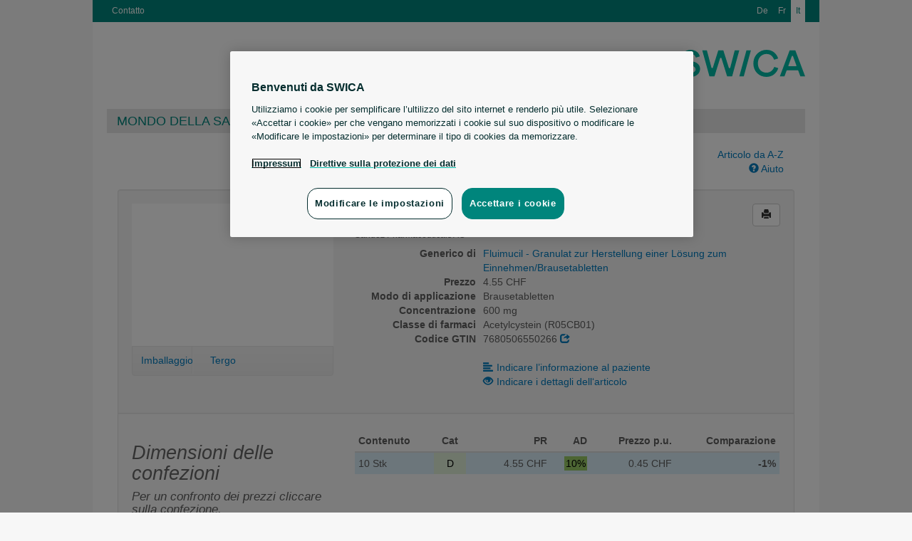

--- FILE ---
content_type: text/html; charset=UTF-8
request_url: https://medicamenti.swica.ch/article/show/1181866/4935934/ecomucyl-sandoz-brausetabl-600-mg
body_size: 65092
content:
<!doctype html>
<!--[if lt IE 7]> <html class="no-js lt-ie9 lt-ie8 lt-ie7" lang="it"> <![endif]-->
<!--[if IE 7]>    <html class="no-js lt-ie9 lt-ie8" lang="it"> <![endif]-->
<!--[if IE 8]>    <html class="no-js lt-ie9" lang="it"> <![endif]-->
<!--[if gt IE 8]><!--> <html class="no-js" lang="it"> <!--<![endif]-->
<head>
	<title>Mymedi - Ecomucyl® Sandoz Brausetabletten</title>

  	<meta charset="utf-8">
  	<meta http-equiv="X-UA-Compatible" content="IE=edge">
  	<meta name="description" content="">
  	<meta name="viewport" content="width=device-width">
    <meta name="robots" content="noindex, follow"/>

    <link rel="stylesheet" type="text/css" href="/css/bootstrap.css" media="all">
  	<link rel="stylesheet" type="text/css" href="/css/custom.css" media="all">
  	<link rel="stylesheet" type="text/css" href="/css/printer.css" media="print">

  	<script src="/js/modernizr.min.js"></script>
  	<script src="/js/jquery.js"></script>
  	<script src="/js/jquery.print.js"></script>
  	<script src="/js/jquery.base64.min.js"></script>
  	<script src="/js/bootstrap.min.js"></script>
  	<script src="/js/jquery.scrollTo-min.js"></script>
  	<script src="http://html5form.googlecode.com/svn/trunk/jquery.html5form-1.5-min.js"></script>

    <!-- Google Tag Manager -->
    <script>
        (function (w, d, s, l, i) {
            w[l] = w[l] || [];
            w[l].push({'gtm.start': new Date().getTime(), event: 'gtm.js'});

            var f = d.getElementsByTagName(s)[0],
                j = d.createElement(s), dl = l != 'dataLayer' ? '&l=' + l : '';

            j.async = true;
            j.src = 'https://www.googletagmanager.com/gtm.js?id=' + i + dl;
            f.parentNode.insertBefore(j, f);
        })(window, document, 'script', 'dataLayer', 'GTM-KNFW5C54');
    </script>
    <!-- End Google Tag Manager -->
	
	  	
  	<script>
  	var BASEURL = '';
  	var PLEASEWAIT = 'Voglia aspettare';
  	var SHOWALL = 'Indicare tutti';

  	function loadComp(pid) {
  		var modal = $('#modal-pi'),
  			body = modal.find('#body-pi'),
  			nav = modal.find('.subnav');
  		
  		modal.modal();
  		nav.hide();

  		// store the "please wait" message
  		body.data('prev', body.data('prev') ? 
  				body.data('prev') : 
  				body.html());

  		body.html(body.data('prev'));
  		$.get(BASEURL + '/search/comp/pid/' + pid, function(html) {
  			body.html(html);
  			if (html.search('error') <= 0) {
  				nav.show();
  			}
  		});
  	}

  	function loadDetails(pid, phar) {
  		var modal = $('#modal-details'),
  			body = modal.find('.modal-body');
  		
  		modal.modal();

  		// store the "please wait" message
  		body.data('prev', body.data('prev') ? 
  				body.data('prev') : 
  				body.html());

  		body.html(body.data('prev'));
  		$.get(BASEURL + '/article/details/' + pid + '/' + phar, function(html) {
  			body.html(html);
  		});
  	}

  	function loadLimits(pid, phar) {
  		var modal = $('#modal-limits'),
  			body = modal.find('.modal-body');
  		
  		modal.modal();

  		// store the "please wait" message
  		body.data('prev', body.data('prev') ? 
  				body.data('prev') : 
  				body.html());

  		body.html(body.data('prev'));
  		$.get(BASEURL + '/article/limits/phar/' + phar, function(html) {
  			body.html(html);
  		});
  	}

  	function printDetails() {
  		$('#modal-details .modal-body').print();
  	}
  	function printComp() {
  		$('#modal-pi .modal-body').print();
  	}
  	function printLimits() {
  		$('#modal-limits .modal-body').print();
  	}
  	</script>
</head>
<body>
	<!--[if lt IE 7]><p class=chromeframe>Your browser is <em>ancient!</em> <a href="http://browsehappy.com/">Upgrade to a different browser</a> or <a href="http://www.google.com/chromeframe/?redirect=true">install Google Chrome Frame</a> to experience this site.</p><![endif]-->
  	<div class="main-header header_i">
        <a class="brand" href="https://www.swica.ch"></a>

        <div class="headernav">
            <div class="servicenav">
                <ul>
                    						    <li><a href="https://www.swica.ch/it/su-swica/contatto">Contatto</a></li>
							                </ul>
            </div>
            <div class="languagenav">
                <ul>
					<li>							<a href="http://medikamente.swica.ch/index/language/l/de/url/aHR0cDovL21lZGlrYW1lbnRlLnN3aWNhLmNoL2FydGljbGUvc2hvdy8xMTgxODY2LzQ5MzU5MzQvZWNvbXVjeWwtc2FuZG96LWJyYXVzZXRhYmwtNjAwLW1n">De</a>
						</li>
					<li>							<a href="http://medicaments.swica.ch/index/language/l/fr/url/aHR0cDovL21lZGljYW1lbnRzLnN3aWNhLmNoL2FydGljbGUvc2hvdy8xMTgxODY2LzQ5MzU5MzQvZWNvbXVjeWwtc2FuZG96LWJyYXVzZXRhYmwtNjAwLW1n">Fr</a>
						</li>
					<li>							<span>It</span>
						</li>
                </ul>
            </div>
        </div>

        
        <div class="topnav">
            <ul>
                						<li class="first level3"><a class="first level3" href="https://www.swica.ch/it/privati/salute/mondo-della-salute">Mondo della salute SWICA</a></li>
						<li class="level3"><a class="level3" href="https://www.swica.ch/it/privati/perche-swica/swica-vantaggi/vantaggi">Vantaggi SWICA</a></li>
						<li class="last level3"><a class="last level3" href="https://www.swica.ch/it/aziende/perche-swica/vantaggi">Per imprese</a></li>
						            </ul>
        </div>
  	</div>

	<div style="clear:both"></div>

  	<div role="main" class="container">
  		<div class="search-form row">
	<div class="col-md-8 col-md-offset-2">
		<input class="input-search form-control" type="search" id="search" name="search"
			   placeholder="Immettere i propri dati di ricerca nello spazio seguente per continuare" autocomplete="off" value="">
		<div id="search-results" class="search-results span8" style="display:none"></div>
	</div>
	
	<div class="col-md-2 hidden-xs hidden-sm">
				<a href="/list" class="pull-right">
			Articolo da A-Z</a><br>
				<a href="" class="pull-right" onclick="$('#modal-help').modal(); return false">
			<i class="glyphicon glyphicon-question-sign"></i> Aiuto</a>
	</div>

	<div class="col-md-2 visible-xs visible-sm text-right">
					<a href="/list">
				Articolo da A-Z</a> &bull;
				<a href="" onclick="$('#modal-help').modal(); return false">
			<i class="glyphicon glyphicon-question-sign"></i> Aiuto</a>
	</div>
</div>
<div id="search-articles" class="search-articles"></div>
<script src="/js/search.js"></script>
  		
<!-- distributors -->
<div class="modal fade" id="modal-distributors" role="dialog">
	<div class="modal-dialog">
		<div class="modal-content">
			<div class="modal-header">
				<button type="button" class="close" data-dismiss="modal">&times;</button>
				<h3>Artikel online bestellen</h3>
			</div>
			<div class="modal-body">
				<table class="table table-condensed">
					<thead>
						<tr>
							<th>Versandhandel</th>
							<th>Prezzo</th>
							<th>&nbsp;</th>
						</tr>
					</thead>
					<tbody>
											</tbody>
				</table>
			</div>
			<div class="modal-footer">
				<!-- <button type="button" class="btn" onclick="printDetails()"><i class="glyphicon glyphicon-print"></i> Drucken</button> -->
				<button type="button" class="btn" data-dismiss="modal">Chiudere</button>
			</div>
		</div>
	</div>
</div>
<!-- distributors end -->	

<div class="well well-article-details" style="margin-bottom:0">
	<div class="row">
		<div class="col-md-4">
			<div class="carousel slide" id="myCarousel">
				<div class="carousel-inner">
                                                                <div class="item active">
                            <img src="https://documedis.hcisolutions.ch/2020-01/api/products/image/PICFRONT3D/productnumber/1181866/350" alt=""
                                height="200" width="340">
                        </div>
                                                                <div class="item">
                            <img src="https://documedis.hcisolutions.ch/2020-01/api/products/image/PICBACK3D/productnumber/1181866/350" alt=""
                                height="200" width="340">
                        </div>
                                                                                				</div>
			</div>
						<div class="subnav subnav-carousel" onmouseover="$('#myCarousel').carousel('pause');" 
								onmouseout="$('#myCarousel').carousel('cycle')">
			  	<ul class="nav nav-pills">
			  					  		<li style="width:30%"><a href="#myCarousel" onclick="$($(this).attr('href')).carousel(0);return false">Imballaggio</a></li>
			  					  					  		<li style="width:30%"><a href="#myCarousel" onclick="$($(this).attr('href')).carousel(1);return false">Tergo</a></li>
			  					  					  					  	</ul>
			</div>
					</div>
		
		<div class="col-md-8 article-show-details">
			<button class="btn pull-right btn-print btn-default" onclick="window.print(); return false"
					rel="tooltip" title="Stampare la pagina"><i class="glyphicon glyphicon-print"></i></button>

			<h2>
				Ecomucyl<sup>®</sup> Sandoz Brausetabletten
								
							</h2>
			<h6>Sandoz Pharmaceuticals AG</h6>
			<dl class="dl-horizontal">
								<dt>Generico di</dt>
				<dd><a href="/article/show/25033/1307077/fluimucil-brausetabl-600-mg-erw-citron">
					Fluimucil - Granulat zur Herstellung einer Lösung zum Einnehmen/Brausetabletten</a></dd>
							
				<dt>Prezzo</dt>
				<dd>4.55 CHF</dd>
				<dt>Modo di applicazione</dt>
				<dd>Brausetabletten</dd>
				<dt>Concentrazione                </dt>
                <dd>
                    600 mg                </dd>
				<dt>Classe di farmaci</dt>
				<dd>Acetylcystein (R05CB01)</dd>
				<dt>Codice GTIN</dt>
				<dd>7680506550266 
                    <a href="http://www.compendium.ch/prod/pnr/1181866/fr" target="_blank" rel="nofollow"><i class="glyphicon glyphicon-share"></i></a></dd>
								<dt>&nbsp;</dt>
				<dd class="hidden-xs">&nbsp;</dd>
				<dt class="hidden-xs">&nbsp;</dt>
				<dd><a href="" class="link" onclick="loadComp(1181866);return false">
					<i class="glyphicon glyphicon-align-left" style="margin-right:5px"></i>Indicare l’informazione al paziente</a></dd>
				<dt class="hidden-xs">&nbsp;</dt>
				<dd><a href="" class="link" onclick="loadDetails(1181866, 4935934);return false">
					<i class="glyphicon glyphicon-eye-open" style="margin-right:5px"></i>Indicare i dettagli dell‘articolo</a></dd>
							</dl>
		</div>
	</div>
</div>

<div class="well well-articles">
	<div class="row">
		<div class="col-md-4">
			<h2 style="color:#666666;font-weight:normal;font-style:italic">Dimensioni delle confezioni</h2>
			<h4 style="font-weight:normal;font-style:italic">Per un confronto dei prezzi cliccare sulla confezione.</h4>
		</div>
		<div class="col-md-8">
			<div class="input-dose">
				<div class="input-append input-prepend" style="float:right">
					<button class="btn btn-descend">-</button><input type="text" name="count" style="width:30px" value="1"><button class="btn btn-ascend">+</button>
				</div>
				<div style="float:right;margin-right:10px;height:40px;line-height:30px">Einheiten pro Tag:</div>
			</div>
			<table class="table table-condensed table-articles table-articles-active table-hover">
				<thead>
					<tr>
						<th width="67px">Contenuto</th>
						<th width="34px" class="center hidden-xs"><span rel="tooltip" title="Categoria del'ES">Cat</span></th>
						<th width="89px" class="right hidden-xs"><span rel="tooltip" title="Prezzo di referenza">PR</span></th>
						<th width="33px" class="right hidden-xs"><span rel="tooltip" title="Aliquota differenziata">AD</span></th>
						<th width="89px" class="right hidden-xs"><span rel="tooltip" title="Prezzo per unità">Prezzo p.u.</span></th>
<!--						<th width="89px" class="right"><span rel="tooltip" title="--><!--">--><!--</span></th>-->
						<th width="67px" class="right"><span rel="tooltip" title="Confronto dei prezzi">Comparazione</span></th>
					</tr>
				</thead>
				<tbody>
									<tr data-pid="1181866" id="phar4935934"
						onclick="document.location.href = '/article/show/1181866/4935934/ecomucyl-sandoz-brausetabl-600-mg';"
						class="clickable">
						<td>
							10 Stk
							<h6 class="visible-xs">
								<span rel="tooltip" title="Prezzo di referenza">PR:</span>
								<strong>4.55 CHF</strong>
								&bull;
								<span rel="tooltip" title="Prezzo per unità">Prezzo p.u.:</span>
								<strong>0.45 CHF</strong>
							</h6>

							<h6 class="visible-xs">
								<span class="label label-default visible-xs-inline" style="background:#DFF0D8;color:#000000" rel="tooltip" data-container="body" title="
					Vendita esente da consulenza professionale">
									D								</span>

								<span class="label label-default visible-xs-inline" style="background:#9C6;color:#000000" rel="tooltip" title="10% Aliquota">10%</span>
								<span class="label label-default visible-xs-inline" rel="tooltip" data-container="body" title="Contenuto">
									10 Stk								</span>
							</h6>
						</td>

						<td class="center td-tooltip hidden-xs" style="background:#DFF0D8;color:#000000" rel="tooltip" data-container="body" title="
					Vendita esente da consulenza professionale">
							D						</td>

						<td class="right hidden-xs">4.55 CHF</td>
						<td class="right hidden-xs"><span style="background:#9C6;padding:2px;color:#000000" rel="tooltip" title="10% Aliquota">10%</span></td>
						<td class="right hidden-xs"><span class="price">0.45 CHF</span></td>
						<!--					<td class="right price-day">--><!--</td>-->
						<td class="right percent">&nbsp;</td>
					</tr>
							</table>
					</div>
	</div>
</div>

<div class="well well-articles-other" style="padding-top:0">
	<h2 style="color:#666666;font-weight:normal;font-style:italic">Articoli alternativi</h2>
	<table class="table table-condensed table-hover table-articles">
		<thead>
			<tr>
				<th width="20px" class="hidden-xs">&nbsp;</th>
				<th width="330px">&nbsp;</th>
				<th width="67px" class="hidden-xs">Contenuto</th>
				<th width="34px" class="center hidden-xs"><span rel="tooltip" title="Categoria del'ES">Cat</span></th>
				<th width="89px" class="right hidden-xs"><span rel="tooltip" title="Prezzo di referenza">PR</span></th>
				<th width="33px" class="right hidden-xs"><span rel="tooltip" title="Aliquota differenziata">AD</span></th>
				<th width="89px" class="right hidden-xs"><span rel="tooltip" title="Prezzo per unità">Prezzo p.u.</span></th>
<!--				<th width="89px" class="right">--><!--</th>-->
				<th width="67px" class="right"><span rel="tooltip" title="Confronto dei prezzi">Comparazione</span></th>
			</tr>
		</thead>
		<tbody>
											<tr data-pid="1181868" id="phar4935986">
					<td class="hidden-xs">
						&nbsp;					</td>
					<td>
											
						<strong>
							<a href="/article/show/1181868/4935986/ecomucyl-sandoz-gran-600-mg">
							Ecomucyl<sup>®</sup> Sandoz, Granulat zur Herstellung einer Lösung zum Einnehmen (600 mg)</a>
						</strong>

						<h6 class="visible-xs">
							Sandoz Pharmaceuticals AG &bull; Granulat löslich							<br>
							<span rel="tooltip" title="Prezzo di referenza">PR:</span>
							<strong>32.40 CHF</strong>
							&bull;
							<span rel="tooltip" title="Prezzo per unità">Prezzo p.u.:</span>
							<strong>0.32 CHF</strong>
						</h6>

						<h6>
							&nbsp;
							<span class="label label-default visible-xs-inline" style="background:#FCF8E3;color:#000000" rel="tooltip" data-container="body" title="
					Vendita su ricetta medica (Ricetta permanente o duratura sostanzialmente possibile)">
								B							</span>

							<span class="label label-default visible-xs-inline" style="background:#9C6;color:#000000" rel="tooltip" title="10% Aliquota">10%</span>
							<span class="label label-default visible-xs-inline" rel="tooltip" data-container="body" title="Contenuto">
								100 Stk							</span>
							<span class="hidden-xs">
								Sandoz Pharmaceuticals AG								<small>&bull; Granulat löslich</small>
							</span>
						</h6>
					</td>
					
										<td class="hidden-xs">100 Stk</td>
					
					<td class="center td-tooltip hidden-xs" style="background:#FCF8E3;color:#000000" rel="tooltip" data-container="body" title="
					Vendita su ricetta medica (Ricetta permanente o duratura sostanzialmente possibile)">
						B					</td>
					
					<td class="right hidden-xs">32.40 CHF</td>
					<td class="right hidden-xs">
						<span style="background:#9C6;padding:2px;color:#000000" rel="tooltip" title="10% Aliquota">10%</span>					</td>
					<td class="right price hidden-xs">0.32 CHF</td>
<!--					<td class="right price-day">--><!--</td>-->
					<td class="right percent"></td>
				</tr>
											<tr data-pid="16034" id="phar3155915">
					<td class="hidden-xs">
						&nbsp;					</td>
					<td>
											
						<strong>
							<a href="/article/show/16034/3155915/solmucol-gran-600-mg-o-zucker">
							Solmucol<sup>®</sup> 400, 600 Granulat (600 mg)</a>
						</strong>

						<h6 class="visible-xs">
							IBSA Institut Biochimique SA &bull; Granulat löslich							<br>
							<span rel="tooltip" title="Prezzo di referenza">PR:</span>
							<strong>33.65 CHF</strong>
							&bull;
							<span rel="tooltip" title="Prezzo per unità">Prezzo p.u.:</span>
							<strong>0.37 CHF</strong>
						</h6>

						<h6>
							&nbsp;
							<span class="label label-default visible-xs-inline" style="background:#FCF8E3;color:#000000" rel="tooltip" data-container="body" title="
					Vendita su ricetta medica (Ricetta permanente o duratura sostanzialmente possibile)">
								B							</span>

							<span class="label label-default visible-xs-inline" style="background:#9C6;color:#000000" rel="tooltip" title="10% Aliquota">10%</span>
							<span class="label label-default visible-xs-inline" rel="tooltip" data-container="body" title="Contenuto">
								90 Stk							</span>
							<span class="hidden-xs">
								IBSA Institut Biochimique SA								<small>&bull; Granulat löslich</small>
							</span>
						</h6>
					</td>
					
										<td class="hidden-xs">90 Stk</td>
					
					<td class="center td-tooltip hidden-xs" style="background:#FCF8E3;color:#000000" rel="tooltip" data-container="body" title="
					Vendita su ricetta medica (Ricetta permanente o duratura sostanzialmente possibile)">
						B					</td>
					
					<td class="right hidden-xs">33.65 CHF</td>
					<td class="right hidden-xs">
						<span style="background:#9C6;padding:2px;color:#000000" rel="tooltip" title="10% Aliquota">10%</span>					</td>
					<td class="right price hidden-xs">0.37 CHF</td>
<!--					<td class="right price-day">--><!--</td>-->
					<td class="right percent"></td>
				</tr>
											<tr data-pid="25033" id="phar3263680">
					<td class="hidden-xs">
						<span class="label label-success" rel="tooltip" title="Original">O</span>					</td>
					<td>
											
						<strong>
							<a href="/article/show/25033/3263680/fluimucil-brausetabl-600-mg-erw-citron">
							Fluimucil - Granulat zur Herstellung einer Lösung zum Einnehmen/Brausetabletten (600 mg)</a>
						</strong>

						<h6 class="visible-xs">
							Zambon Switzerland Ltd &bull; Brausetabletten							<br>
							<span rel="tooltip" title="Prezzo di referenza">PR:</span>
							<strong>39.75 CHF</strong>
							&bull;
							<span rel="tooltip" title="Prezzo per unità">Prezzo p.u.:</span>
							<strong>0.40 CHF</strong>
						</h6>

						<h6>
							<span class="label label-success visible-xs-inline" rel="tooltip" title="Original">O</span>
							<span class="label label-default visible-xs-inline" style="background:#FCF8E3;color:#000000" rel="tooltip" data-container="body" title="
					Vendita su ricetta medica (Ricetta permanente o duratura sostanzialmente possibile)">
								B							</span>

							<span class="label label-default visible-xs-inline" style="background:#9C6;color:#000000" rel="tooltip" title="10% Aliquota">10%</span>
							<span class="label label-default visible-xs-inline" rel="tooltip" data-container="body" title="Contenuto">
								100 Stk							</span>
							<span class="hidden-xs">
								Zambon Switzerland Ltd								<small>&bull; Brausetabletten</small>
							</span>
						</h6>
					</td>
					
										<td class="hidden-xs">100 Stk</td>
					
					<td class="center td-tooltip hidden-xs" style="background:#FCF8E3;color:#000000" rel="tooltip" data-container="body" title="
					Vendita su ricetta medica (Ricetta permanente o duratura sostanzialmente possibile)">
						B					</td>
					
					<td class="right hidden-xs">39.75 CHF</td>
					<td class="right hidden-xs">
						<span style="background:#9C6;padding:2px;color:#000000" rel="tooltip" title="10% Aliquota">10%</span>					</td>
					<td class="right price hidden-xs">0.40 CHF</td>
<!--					<td class="right price-day">--><!--</td>-->
					<td class="right percent"></td>
				</tr>
											<tr data-pid="35451" id="phar1575062">
					<td class="hidden-xs">
						<span class="label label-default" rel="tooltip" title="Generikum">G</span>					</td>
					<td>
											
						<strong>
							<a href="/article/show/35451/1575062/muco-mepha-brausetabl-600-mg">
							Muco-Mepha Brausetabletten<sup></sup> (600 mg)</a>
						</strong>

						<h6 class="visible-xs">
							Mepha Pharma AG &bull; Brausetabletten							<br>
							<span rel="tooltip" title="Prezzo di referenza">PR:</span>
							<strong>4.55 CHF</strong>
							&bull;
							<span rel="tooltip" title="Prezzo per unità">Prezzo p.u.:</span>
							<strong>0.45 CHF</strong>
						</h6>

						<h6>
							<span class="label label-default visible-xs-inline" rel="tooltip" title="Generikum">G</span>
							<span class="label label-default visible-xs-inline" style="background:#DFF0D8;color:#000000" rel="tooltip" data-container="body" title="
					Vendita esente da consulenza professionale">
								D							</span>

							<span class="label label-default visible-xs-inline" style="background:#9C6;color:#000000" rel="tooltip" title="10% Aliquota">10%</span>
							<span class="label label-default visible-xs-inline" rel="tooltip" data-container="body" title="Contenuto">
								10 Stk							</span>
							<span class="hidden-xs">
								Mepha Pharma AG								<small>&bull; Brausetabletten</small>
							</span>
						</h6>
					</td>
					
										<td class="hidden-xs">10 Stk</td>
					
					<td class="center td-tooltip hidden-xs" style="background:#DFF0D8;color:#000000" rel="tooltip" data-container="body" title="
					Vendita esente da consulenza professionale">
						D					</td>
					
					<td class="right hidden-xs">4.55 CHF</td>
					<td class="right hidden-xs">
						<span style="background:#9C6;padding:2px;color:#000000" rel="tooltip" title="10% Aliquota">10%</span>					</td>
					<td class="right price hidden-xs">0.45 CHF</td>
<!--					<td class="right price-day">--><!--</td>-->
					<td class="right percent"></td>
				</tr>
											<tr data-pid="1435648" id="phar7778108">
					<td class="hidden-xs">
						<span class="label label-default" rel="tooltip" title="Generikum">G</span>					</td>
					<td>
											
						<strong>
							<a href="/article/show/1435648/7778108/acetylcystein-zentiva-brausetabl-600-mg">
							Acetylcystein Zentiva<sup>® </sup>200 mg/600 mg (600 mg)</a>
						</strong>

						<h6 class="visible-xs">
							Helvepharm AG &bull; Brausetabletten							<br>
							<span rel="tooltip" title="Prezzo di referenza">PR:</span>
							<strong>4.55 CHF</strong>
							&bull;
							<span rel="tooltip" title="Prezzo per unità">Prezzo p.u.:</span>
							<strong>0.45 CHF</strong>
						</h6>

						<h6>
							<span class="label label-default visible-xs-inline" rel="tooltip" title="Generikum">G</span>
							<span class="label label-default visible-xs-inline" style="background:#DFF0D8;color:#000000" rel="tooltip" data-container="body" title="
					Vendita esente da consulenza professionale">
								D							</span>

							<span class="label label-default visible-xs-inline" style="background:#9C6;color:#000000" rel="tooltip" title="10% Aliquota">10%</span>
							<span class="label label-default visible-xs-inline" rel="tooltip" data-container="body" title="Contenuto">
								10 Stk							</span>
							<span class="hidden-xs">
								Helvepharm AG								<small>&bull; Brausetabletten</small>
							</span>
						</h6>
					</td>
					
										<td class="hidden-xs">10 Stk</td>
					
					<td class="center td-tooltip hidden-xs" style="background:#DFF0D8;color:#000000" rel="tooltip" data-container="body" title="
					Vendita esente da consulenza professionale">
						D					</td>
					
					<td class="right hidden-xs">4.55 CHF</td>
					<td class="right hidden-xs">
						<span style="background:#9C6;padding:2px;color:#000000" rel="tooltip" title="10% Aliquota">10%</span>					</td>
					<td class="right price hidden-xs">0.45 CHF</td>
<!--					<td class="right price-day">--><!--</td>-->
					<td class="right percent"></td>
				</tr>
											<tr data-pid="1265378" id="phar3085020">
					<td class="hidden-xs">
						<span class="label label-default" rel="tooltip" title="Generikum">G</span>					</td>
					<td>
											
						<strong>
							<a href="/article/show/1265378/3085020/solmucol-gran-600-mg-o-zucker-d">
							Solmucol<sup>®</sup> 100, 200, 600 Granulat (600 mg)</a>
						</strong>

						<h6 class="visible-xs">
							IBSA Institut Biochimique SA &bull; Granulat löslich							<br>
							<span rel="tooltip" title="Prezzo di referenza">PR:</span>
							<strong>4.55 CHF</strong>
							&bull;
							<span rel="tooltip" title="Prezzo per unità">Prezzo p.u.:</span>
							<strong>0.45 CHF</strong>
						</h6>

						<h6>
							<span class="label label-default visible-xs-inline" rel="tooltip" title="Generikum">G</span>
							<span class="label label-default visible-xs-inline" style="background:#DFF0D8;color:#000000" rel="tooltip" data-container="body" title="
					Vendita esente da consulenza professionale">
								D							</span>

							<span class="label label-default visible-xs-inline" style="background:#9C6;color:#000000" rel="tooltip" title="10% Aliquota">10%</span>
							<span class="label label-default visible-xs-inline" rel="tooltip" data-container="body" title="Contenuto">
								10 Stk							</span>
							<span class="hidden-xs">
								IBSA Institut Biochimique SA								<small>&bull; Granulat löslich</small>
							</span>
						</h6>
					</td>
					
										<td class="hidden-xs">10 Stk</td>
					
					<td class="center td-tooltip hidden-xs" style="background:#DFF0D8;color:#000000" rel="tooltip" data-container="body" title="
					Vendita esente da consulenza professionale">
						D					</td>
					
					<td class="right hidden-xs">4.55 CHF</td>
					<td class="right hidden-xs">
						<span style="background:#9C6;padding:2px;color:#000000" rel="tooltip" title="10% Aliquota">10%</span>					</td>
					<td class="right price hidden-xs">0.45 CHF</td>
<!--					<td class="right price-day">--><!--</td>-->
					<td class="right percent"></td>
				</tr>
											<tr data-pid="1181868" id="phar4935963">
					<td class="hidden-xs">
						<span class="label label-default" rel="tooltip" title="Generikum">G</span>					</td>
					<td>
											
						<strong>
							<a href="/article/show/1181868/4935963/ecomucyl-sandoz-gran-600-mg">
							Ecomucyl<sup>®</sup> Sandoz, Granulat zur Herstellung einer Lösung zum Einnehmen (600 mg)</a>
						</strong>

						<h6 class="visible-xs">
							Sandoz Pharmaceuticals AG &bull; Granulat löslich							<br>
							<span rel="tooltip" title="Prezzo di referenza">PR:</span>
							<strong>4.55 CHF</strong>
							&bull;
							<span rel="tooltip" title="Prezzo per unità">Prezzo p.u.:</span>
							<strong>0.45 CHF</strong>
						</h6>

						<h6>
							<span class="label label-default visible-xs-inline" rel="tooltip" title="Generikum">G</span>
							<span class="label label-default visible-xs-inline" style="background:#DFF0D8;color:#000000" rel="tooltip" data-container="body" title="
					Vendita esente da consulenza professionale">
								D							</span>

							<span class="label label-default visible-xs-inline" style="background:#9C6;color:#000000" rel="tooltip" title="10% Aliquota">10%</span>
							<span class="label label-default visible-xs-inline" rel="tooltip" data-container="body" title="Contenuto">
								10 Stk							</span>
							<span class="hidden-xs">
								Sandoz Pharmaceuticals AG								<small>&bull; Granulat löslich</small>
							</span>
						</h6>
					</td>
					
										<td class="hidden-xs">10 Stk</td>
					
					<td class="center td-tooltip hidden-xs" style="background:#DFF0D8;color:#000000" rel="tooltip" data-container="body" title="
					Vendita esente da consulenza professionale">
						D					</td>
					
					<td class="right hidden-xs">4.55 CHF</td>
					<td class="right hidden-xs">
						<span style="background:#9C6;padding:2px;color:#000000" rel="tooltip" title="10% Aliquota">10%</span>					</td>
					<td class="right price hidden-xs">0.45 CHF</td>
<!--					<td class="right price-day">--><!--</td>-->
					<td class="right percent"></td>
				</tr>
											<tr data-pid="1238289" id="phar5636300">
					<td class="hidden-xs">
						<span class="label label-default" rel="tooltip" title="Generikum">G</span>					</td>
					<td>
											
						<strong>
							<a href="/article/show/1238289/5636300/muco-mepha-gran-600-mg">
							Muco-Mepha Granulat zur Herstellung einer Lösung zum Einnehmen (600 mg)</a>
						</strong>

						<h6 class="visible-xs">
							Mepha Pharma AG &bull; Granulat löslich							<br>
							<span rel="tooltip" title="Prezzo di referenza">PR:</span>
							<strong>4.55 CHF</strong>
							&bull;
							<span rel="tooltip" title="Prezzo per unità">Prezzo p.u.:</span>
							<strong>0.45 CHF</strong>
						</h6>

						<h6>
							<span class="label label-default visible-xs-inline" rel="tooltip" title="Generikum">G</span>
							<span class="label label-default visible-xs-inline" style="background:#DFF0D8;color:#000000" rel="tooltip" data-container="body" title="
					Vendita esente da consulenza professionale">
								D							</span>

							<span class="label label-default visible-xs-inline" style="background:#9C6;color:#000000" rel="tooltip" title="10% Aliquota">10%</span>
							<span class="label label-default visible-xs-inline" rel="tooltip" data-container="body" title="Contenuto">
								10 Stk							</span>
							<span class="hidden-xs">
								Mepha Pharma AG								<small>&bull; Granulat löslich</small>
							</span>
						</h6>
					</td>
					
										<td class="hidden-xs">10 Stk</td>
					
					<td class="center td-tooltip hidden-xs" style="background:#DFF0D8;color:#000000" rel="tooltip" data-container="body" title="
					Vendita esente da consulenza professionale">
						D					</td>
					
					<td class="right hidden-xs">4.55 CHF</td>
					<td class="right hidden-xs">
						<span style="background:#9C6;padding:2px;color:#000000" rel="tooltip" title="10% Aliquota">10%</span>					</td>
					<td class="right price hidden-xs">0.45 CHF</td>
<!--					<td class="right price-day">--><!--</td>-->
					<td class="right percent"></td>
				</tr>
											<tr data-pid="16033" id="phar1699717">
					<td class="hidden-xs">
						<span class="label label-default" rel="tooltip" title="Generikum">G</span>					</td>
					<td>
											
						<strong>
							<a href="/article/show/16033/1699717/solmucol-brausetabl-600-mg">
							Solmucol<sup>®</sup> 600 Brausetabletten (600 mg)</a>
						</strong>

						<h6 class="visible-xs">
							IBSA Institut Biochimique SA &bull; Brausetabletten							<br>
							<span rel="tooltip" title="Prezzo di referenza">PR:</span>
							<strong>4.55 CHF</strong>
							&bull;
							<span rel="tooltip" title="Prezzo per unità">Prezzo p.u.:</span>
							<strong>0.45 CHF</strong>
						</h6>

						<h6>
							<span class="label label-default visible-xs-inline" rel="tooltip" title="Generikum">G</span>
							<span class="label label-default visible-xs-inline" style="background:#DFF0D8;color:#000000" rel="tooltip" data-container="body" title="
					Vendita esente da consulenza professionale">
								D							</span>

							<span class="label label-default visible-xs-inline" style="background:#9C6;color:#000000" rel="tooltip" title="10% Aliquota">10%</span>
							<span class="label label-default visible-xs-inline" rel="tooltip" data-container="body" title="Contenuto">
								10 Stk							</span>
							<span class="hidden-xs">
								IBSA Institut Biochimique SA								<small>&bull; Brausetabletten</small>
							</span>
						</h6>
					</td>
					
										<td class="hidden-xs">10 Stk</td>
					
					<td class="center td-tooltip hidden-xs" style="background:#DFF0D8;color:#000000" rel="tooltip" data-container="body" title="
					Vendita esente da consulenza professionale">
						D					</td>
					
					<td class="right hidden-xs">4.55 CHF</td>
					<td class="right hidden-xs">
						<span style="background:#9C6;padding:2px;color:#000000" rel="tooltip" title="10% Aliquota">10%</span>					</td>
					<td class="right price hidden-xs">0.45 CHF</td>
<!--					<td class="right price-day">--><!--</td>-->
					<td class="right percent"></td>
				</tr>
											<tr data-pid="1257315" id="phar5882915">
					<td class="hidden-xs">
						<span class="label label-default" rel="tooltip" title="Generikum">G</span>					</td>
					<td>
											
						<strong>
							<a href="/article/show/1257315/5882915/mucofluid-brausetabl-600-mg">
							Mucofluid 600<sup>®</sup>, Brausetabletten (600 mg)</a>
						</strong>

						<h6 class="visible-xs">
							Spirig HealthCare AG &bull; Brausetabletten							<br>
							<span rel="tooltip" title="Prezzo di referenza">PR:</span>
							<strong>6.45 CHF</strong>
							&bull;
							<span rel="tooltip" title="Prezzo per unità">Prezzo p.u.:</span>
							<strong>0.46 CHF</strong>
						</h6>

						<h6>
							<span class="label label-default visible-xs-inline" rel="tooltip" title="Generikum">G</span>
							<span class="label label-default visible-xs-inline" style="background:#DFF0D8;color:#000000" rel="tooltip" data-container="body" title="
					Vendita esente da consulenza professionale">
								D							</span>

							<span class="label label-default visible-xs-inline" style="background:#9C6;color:#000000" rel="tooltip" title="10% Aliquota">10%</span>
							<span class="label label-default visible-xs-inline" rel="tooltip" data-container="body" title="Contenuto">
								14 Stk							</span>
							<span class="hidden-xs">
								Spirig HealthCare AG								<small>&bull; Brausetabletten</small>
							</span>
						</h6>
					</td>
					
										<td class="hidden-xs">14 Stk</td>
					
					<td class="center td-tooltip hidden-xs" style="background:#DFF0D8;color:#000000" rel="tooltip" data-container="body" title="
					Vendita esente da consulenza professionale">
						D					</td>
					
					<td class="right hidden-xs">6.45 CHF</td>
					<td class="right hidden-xs">
						<span style="background:#9C6;padding:2px;color:#000000" rel="tooltip" title="10% Aliquota">10%</span>					</td>
					<td class="right price hidden-xs">0.46 CHF</td>
<!--					<td class="right price-day">--><!--</td>-->
					<td class="right percent"></td>
				</tr>
											<tr data-pid="1257315" id="phar5882890">
					<td class="hidden-xs">
						<span class="label label-default" rel="tooltip" title="Generikum">G</span>					</td>
					<td>
											
						<strong>
							<a href="/article/show/1257315/5882890/mucofluid-brausetabl-600-mg">
							Mucofluid 600<sup>®</sup>, Brausetabletten (600 mg)</a>
						</strong>

						<h6 class="visible-xs">
							Spirig HealthCare AG &bull; Brausetabletten							<br>
							<span rel="tooltip" title="Prezzo di referenza">PR:</span>
							<strong>3.75 CHF</strong>
							&bull;
							<span rel="tooltip" title="Prezzo per unità">Prezzo p.u.:</span>
							<strong>0.54 CHF</strong>
						</h6>

						<h6>
							<span class="label label-default visible-xs-inline" rel="tooltip" title="Generikum">G</span>
							<span class="label label-default visible-xs-inline" style="background:#DFF0D8;color:#000000" rel="tooltip" data-container="body" title="
					Vendita esente da consulenza professionale">
								D							</span>

							<span class="label label-default visible-xs-inline" style="background:#9C6;color:#000000" rel="tooltip" title="10% Aliquota">10%</span>
							<span class="label label-default visible-xs-inline" rel="tooltip" data-container="body" title="Contenuto">
								7 Stk							</span>
							<span class="hidden-xs">
								Spirig HealthCare AG								<small>&bull; Brausetabletten</small>
							</span>
						</h6>
					</td>
					
										<td class="hidden-xs">7 Stk</td>
					
					<td class="center td-tooltip hidden-xs" style="background:#DFF0D8;color:#000000" rel="tooltip" data-container="body" title="
					Vendita esente da consulenza professionale">
						D					</td>
					
					<td class="right hidden-xs">3.75 CHF</td>
					<td class="right hidden-xs">
						<span style="background:#9C6;padding:2px;color:#000000" rel="tooltip" title="10% Aliquota">10%</span>					</td>
					<td class="right price hidden-xs">0.54 CHF</td>
<!--					<td class="right price-day">--><!--</td>-->
					<td class="right percent"></td>
				</tr>
											<tr data-pid="25033" id="phar1307077">
					<td class="hidden-xs">
						<span class="label label-success" rel="tooltip" title="Original">O</span>					</td>
					<td>
											
						<strong>
							<a href="/article/show/25033/1307077/fluimucil-brausetabl-600-mg-erw-citron">
							Fluimucil - Granulat zur Herstellung einer Lösung zum Einnehmen/Brausetabletten (600 mg)</a>
						</strong>

						<h6 class="visible-xs">
							Zambon Switzerland Ltd &bull; Brausetabletten							<br>
							<span rel="tooltip" title="Prezzo di referenza">PR:</span>
							<strong>5.40 CHF</strong>
							&bull;
							<span rel="tooltip" title="Prezzo per unità">Prezzo p.u.:</span>
							<strong>0.54 CHF</strong>
						</h6>

						<h6>
							<span class="label label-success visible-xs-inline" rel="tooltip" title="Original">O</span>
							<span class="label label-default visible-xs-inline" style="background:#DFF0D8;color:#000000" rel="tooltip" data-container="body" title="
					Vendita esente da consulenza professionale">
								D							</span>

							<span class="label label-default visible-xs-inline" style="background:#9C6;color:#000000" rel="tooltip" title="10% Aliquota">10%</span>
							<span class="label label-default visible-xs-inline" rel="tooltip" data-container="body" title="Contenuto">
								10 Stk							</span>
							<span class="hidden-xs">
								Zambon Switzerland Ltd								<small>&bull; Brausetabletten</small>
							</span>
						</h6>
					</td>
					
										<td class="hidden-xs">10 Stk</td>
					
					<td class="center td-tooltip hidden-xs" style="background:#DFF0D8;color:#000000" rel="tooltip" data-container="body" title="
					Vendita esente da consulenza professionale">
						D					</td>
					
					<td class="right hidden-xs">5.40 CHF</td>
					<td class="right hidden-xs">
						<span style="background:#9C6;padding:2px;color:#000000" rel="tooltip" title="10% Aliquota">10%</span>					</td>
					<td class="right price hidden-xs">0.54 CHF</td>
<!--					<td class="right price-day">--><!--</td>-->
					<td class="right percent"></td>
				</tr>
											<tr data-pid="25033" id="phar2275126">
					<td class="hidden-xs">
						<span class="label label-success" rel="tooltip" title="Original">O</span>					</td>
					<td>
											
						<strong>
							<a href="/article/show/25033/2275126/fluimucil-brausetabl-600-mg-erw-citron">
							Fluimucil - Granulat zur Herstellung einer Lösung zum Einnehmen/Brausetabletten (600 mg)</a>
						</strong>

						<h6 class="visible-xs">
							Zambon Switzerland Ltd &bull; Brausetabletten							<br>
							<span rel="tooltip" title="Prezzo di referenza">PR:</span>
							<strong>17.60 CHF</strong>
							&bull;
							<span rel="tooltip" title="Prezzo per unità">Prezzo p.u.:</span>
							<strong>0.59 CHF</strong>
						</h6>

						<h6>
							<span class="label label-success visible-xs-inline" rel="tooltip" title="Original">O</span>
							<span class="label label-default visible-xs-inline" style="background:#FCF8E3;color:#000000" rel="tooltip" data-container="body" title="
					Vendita su ricetta medica (Ricetta permanente o duratura sostanzialmente possibile)">
								B							</span>

							<span class="label label-default visible-xs-inline" style="background:#9C6;color:#000000" rel="tooltip" title="10% Aliquota">10%</span>
							<span class="label label-default visible-xs-inline" rel="tooltip" data-container="body" title="Contenuto">
								30 Stk							</span>
							<span class="hidden-xs">
								Zambon Switzerland Ltd								<small>&bull; Brausetabletten</small>
							</span>
						</h6>
					</td>
					
										<td class="hidden-xs">30 Stk</td>
					
					<td class="center td-tooltip hidden-xs" style="background:#FCF8E3;color:#000000" rel="tooltip" data-container="body" title="
					Vendita su ricetta medica (Ricetta permanente o duratura sostanzialmente possibile)">
						B					</td>
					
					<td class="right hidden-xs">17.60 CHF</td>
					<td class="right hidden-xs">
						<span style="background:#9C6;padding:2px;color:#000000" rel="tooltip" title="10% Aliquota">10%</span>					</td>
					<td class="right price hidden-xs">0.59 CHF</td>
<!--					<td class="right price-day">--><!--</td>-->
					<td class="right percent"></td>
				</tr>
											<tr data-pid="1347682" id="phar5628594">
					<td class="hidden-xs">
						&nbsp;					</td>
					<td>
											
						<strong>
							<a href="/article/show/1347682/5628594/fluimucil-tabl-600-mg-d">
							Fluimucil - Tabletten (600 mg)</a>
						</strong>

						<h6 class="visible-xs">
							Zambon Switzerland Ltd &bull; Tabletten							<br>
							<span rel="tooltip" title="Prezzo di referenza">PR:</span>
							<strong>8.55 CHF</strong>
							&bull;
							<span rel="tooltip" title="Prezzo per unità">Prezzo p.u.:</span>
							<strong>0.71 CHF</strong>
						</h6>

						<h6>
							&nbsp;
							<span class="label label-default visible-xs-inline" style="background:#DFF0D8;color:#000000" rel="tooltip" data-container="body" title="
					Vendita esente da consulenza professionale">
								D							</span>

							<span class="label label-default visible-xs-inline" style="background:#9C6;color:#000000" rel="tooltip" title="10% Aliquota">10%</span>
							<span class="label label-default visible-xs-inline" rel="tooltip" data-container="body" title="Contenuto">
								12 Stk							</span>
							<span class="hidden-xs">
								Zambon Switzerland Ltd								<small>&bull; Tabletten</small>
							</span>
						</h6>
					</td>
					
										<td class="hidden-xs">12 Stk</td>
					
					<td class="center td-tooltip hidden-xs" style="background:#DFF0D8;color:#000000" rel="tooltip" data-container="body" title="
					Vendita esente da consulenza professionale">
						D					</td>
					
					<td class="right hidden-xs">8.55 CHF</td>
					<td class="right hidden-xs">
						<span style="background:#9C6;padding:2px;color:#000000" rel="tooltip" title="10% Aliquota">10%</span>					</td>
					<td class="right price hidden-xs">0.71 CHF</td>
<!--					<td class="right price-day">--><!--</td>-->
					<td class="right percent"></td>
				</tr>
											<tr data-pid="1237626" id="phar5628619">
					<td class="hidden-xs">
						&nbsp;					</td>
					<td>
											
						<strong>
							<a href="/article/show/1237626/5628619/fluimucil-tabl-600-mg">
							Fluimucil - Tabletten (600 mg)</a>
						</strong>

						<h6 class="visible-xs">
							Zambon Switzerland Ltd &bull; Tabletten							<br>
							<span rel="tooltip" title="Prezzo di referenza">PR:</span>
							<strong>43.95 CHF</strong>
							&bull;
							<span rel="tooltip" title="Prezzo per unità">Prezzo p.u.:</span>
							<strong>0.73 CHF</strong>
						</h6>

						<h6>
							&nbsp;
							<span class="label label-default visible-xs-inline" style="background:#FCF8E3;color:#000000" rel="tooltip" data-container="body" title="
					Vendita su ricetta medica (Ricetta permanente o duratura sostanzialmente possibile)">
								B							</span>

							<span class="label label-default visible-xs-inline" style="background:#9C6;color:#000000" rel="tooltip" title="10% Aliquota">10%</span>
							<span class="label label-default visible-xs-inline" rel="tooltip" data-container="body" title="Contenuto">
								60 Stk							</span>
							<span class="hidden-xs">
								Zambon Switzerland Ltd								<small>&bull; Tabletten</small>
							</span>
						</h6>
					</td>
					
										<td class="hidden-xs">60 Stk</td>
					
					<td class="center td-tooltip hidden-xs" style="background:#FCF8E3;color:#000000" rel="tooltip" data-container="body" title="
					Vendita su ricetta medica (Ricetta permanente o duratura sostanzialmente possibile)">
						B					</td>
					
					<td class="right hidden-xs">43.95 CHF</td>
					<td class="right hidden-xs">
						<span style="background:#9C6;padding:2px;color:#000000" rel="tooltip" title="10% Aliquota">10%</span>					</td>
					<td class="right price hidden-xs">0.73 CHF</td>
<!--					<td class="right price-day">--><!--</td>-->
					<td class="right percent"></td>
				</tr>
											<tr data-pid="1441879" id="phar7772848">
					<td class="hidden-xs">
						<span class="label label-success" rel="tooltip" title="Original">O</span>					</td>
					<td>
											
						<strong>
							<a href="/article/show/1441879/7772848/fluimucil-gran-600-mg">
							Fluimucil - Granulat zur Herstellung einer Lösung zum Einnehmen/Brausetabletten (600 mg)</a>
						</strong>

						<h6 class="visible-xs">
							Zambon Switzerland Ltd &bull; Granulat löslich							<br>
							<span rel="tooltip" title="Prezzo di referenza">PR:</span>
							<strong>27.30 CHF</strong>
							&bull;
							<span rel="tooltip" title="Prezzo per unità">Prezzo p.u.:</span>
							<strong>0.91 CHF</strong>
						</h6>

						<h6>
							<span class="label label-success visible-xs-inline" rel="tooltip" title="Original">O</span>
							<span class="label label-default visible-xs-inline" style="background:#FCF8E3;color:#000000" rel="tooltip" data-container="body" title="
					Vendita su ricetta medica (Ricetta permanente o duratura sostanzialmente possibile)">
								B							</span>

							<span class="label label-default visible-xs-inline" style="background:#9C6;color:#000000" rel="tooltip" title="10% Aliquota">10%</span>
							<span class="label label-default visible-xs-inline" rel="tooltip" data-container="body" title="Contenuto">
								30 Stk							</span>
							<span class="hidden-xs">
								Zambon Switzerland Ltd								<small>&bull; Granulat löslich</small>
							</span>
						</h6>
					</td>
					
										<td class="hidden-xs">30 Stk</td>
					
					<td class="center td-tooltip hidden-xs" style="background:#FCF8E3;color:#000000" rel="tooltip" data-container="body" title="
					Vendita su ricetta medica (Ricetta permanente o duratura sostanzialmente possibile)">
						B					</td>
					
					<td class="right hidden-xs">27.30 CHF</td>
					<td class="right hidden-xs">
						<span style="background:#9C6;padding:2px;color:#000000" rel="tooltip" title="10% Aliquota">10%</span>					</td>
					<td class="right price hidden-xs">0.91 CHF</td>
<!--					<td class="right price-day">--><!--</td>-->
					<td class="right percent"></td>
				</tr>
											<tr data-pid="1237626" id="phar5628602">
					<td class="hidden-xs">
						&nbsp;					</td>
					<td>
											
						<strong>
							<a href="/article/show/1237626/5628602/fluimucil-tabl-600-mg">
							Fluimucil - Tabletten (600 mg)</a>
						</strong>

						<h6 class="visible-xs">
							Zambon Switzerland Ltd &bull; Tabletten							<br>
							<span rel="tooltip" title="Prezzo di referenza">PR:</span>
							<strong>31.75 CHF</strong>
							&bull;
							<span rel="tooltip" title="Prezzo per unità">Prezzo p.u.:</span>
							<strong>1.06 CHF</strong>
						</h6>

						<h6>
							&nbsp;
							<span class="label label-default visible-xs-inline" style="background:#FCF8E3;color:#000000" rel="tooltip" data-container="body" title="
					Vendita su ricetta medica (Ricetta permanente o duratura sostanzialmente possibile)">
								B							</span>

							<span class="label label-default visible-xs-inline" style="background:#9C6;color:#000000" rel="tooltip" title="10% Aliquota">10%</span>
							<span class="label label-default visible-xs-inline" rel="tooltip" data-container="body" title="Contenuto">
								30 Stk							</span>
							<span class="hidden-xs">
								Zambon Switzerland Ltd								<small>&bull; Tabletten</small>
							</span>
						</h6>
					</td>
					
										<td class="hidden-xs">30 Stk</td>
					
					<td class="center td-tooltip hidden-xs" style="background:#FCF8E3;color:#000000" rel="tooltip" data-container="body" title="
					Vendita su ricetta medica (Ricetta permanente o duratura sostanzialmente possibile)">
						B					</td>
					
					<td class="right hidden-xs">31.75 CHF</td>
					<td class="right hidden-xs">
						<span style="background:#9C6;padding:2px;color:#000000" rel="tooltip" title="10% Aliquota">10%</span>					</td>
					<td class="right price hidden-xs">1.06 CHF</td>
<!--					<td class="right price-day">--><!--</td>-->
					<td class="right percent"></td>
				</tr>
					</tbody>
	</table>
</div>

<script>
function clickTr(elem) {
	elem = $(elem);

	if (elem.find('.price').html() == 'KA' || elem.find('.price').html() == 'PI' || elem.find('.price').html() == 'NI') {
		// no comparing possible
		return;
	}

	$('.table-articles tbody tr').removeClass('info');
	//$('.table-articles tbody tr').removeClass('active2');
	elem.addClass('info');

	//$('.table-articles tbody tr[data-pid='+elem.data('pid')+']').addClass('active2');
	//$('.table-articles tbody tr.active').removeClass('active2');

	$('.table-articles tbody tr').each(function() {
		var tr = $(this);

		tr.find('.percent').removeClass('label');
		tr.find('.percent').removeClass('danger');
		tr.find('.percent').removeClass('success');
		tr.find('.percent').removeClass('info');
		
		if (tr.find('.price').html() != 'k.a.' && elem.find('.price').html() != 'k.a.') {
			var percent = Math.floor(parseFloat(tr.find('.price').html()) / (parseFloat(elem.find('.price').html()) / 100) - 100);
			tr.find('.percent').html((percent > 0 ? '+' + percent : percent) + '%');
			if (percent > 0) {
				tr.find('.percent').addClass('danger');
			} else if (percent < 0) {
				tr.find('.percent').addClass('success');
			} else if (percent == 0) {
				if (tr.attr('id') == elem.attr('id')) {
					tr.find('.percent').html('');
				}
				tr.find('.percent').addClass('info');
			}
		}
	});
};

$(document).ready(function() {
	$('*[rel=tooltip]').tooltip();

	$('#myCarousel').carousel({
		interval: 10000,
	});

	/*$('.carousel-inner .item img').each(function() {
		var elem = $(this);

		if (elem.height() > 0) {
			$('.carousel-inner img').each(function() {
				$(this).height(200);
				if ($(this).width() > 0) {
					$(this).parent().css('padding-left', (300 - $(this).width()) / 2);
				}
			});
		}
	});*/

	$('.carousel-inner .item img').each(function() {
		$(this).height(200);
		if ($(this).width() > 0) {
			$(this).parent().css('padding-left', (300 - $(this).width()) / 2);
		}
	});

	//console.log(maxheight);
	//console.log(maxwidth);
	clickTr($('#phar4935934'));
});

$('*[data-extend]').click(function() {
	var elem = $(this),
		parent = $(this).parent(),
		classname = elem.data('extend');

	elem.hide();
	parent.find(classname).show();
	
	document.querySelector('span.more').classList.remove('hide');
	
	return false;
});
$('*[data-hide]').click(function() {
	var elem = $(this),
		parent = $(this).parent(),
		classname = elem.data('hide'),
		link = elem.data('link');

	$(classname).hide();
	$(link).show();
	return false;
});

function updateDayPrice() {
	$('.table-articles tbody tr').each(function() {
		var elem = $(this),
			price = parseFloat(elem.find('td.price').html()),
			dayprice = elem.find('td.price-day'),
			count = $('.input-dose input').val();

		dayprice.html((count * price).toFixed(2) + ' CHF');
	});
}

var doses = [0.25, 0.33, 0.5, 0.66, 0.75, 1, 1.25, 1.33, 1.5, 1.66, 1.75, 2, 3, 4, 5, 6, 7, 
		8, 9, 10, 11, 12, 13, 14, 15];
var dose = 5;

$('.input-dose input').keyup(function() {
	var number = $('.input-dose input').val();
	/*if (number typeof 'number') {
		updateDayPrice();
	} else {
	}*/
});
$('.input-dose .btn-descend').click(function() {
	if (dose > 0) {
		dose = dose - 1;
	}
	
	
	$('.input-dose input').val(doses[dose]);
	updateDayPrice();
});
$('.input-dose .btn-ascend').click(function() {
	if (dose < doses.length - 1) {
		dose = dose + 1;
	}
	
	$('.input-dose input').val(doses[dose]);
	updateDayPrice();
});
</script>﻿
  		<hr>

  		<div class="footer-bottom">
	  		<div class="footer-right pull-right">
	  			<!-- <p><small>Entwicklung</small>
	  			<a href="http://www.hayloft-it.ch" target="_blank">Hayloft-IT GmbH</a></p>
	  			
	  			<p><small>Design</small>
	  			<a href="http://www.hp-design.ch" target="_blank">hp-design</a></p>
	  			
	  			<p><small>Konzept</small>
	  			<a href="http://www.hmg.ch/" target="_blank">HMG GmbH</a></p>
	  		
	  			<p><small>Daten</small>
	  			<a href="http://www.e-mediat.ch/" target="_blank">e-mediat AG</a></p> -->
	  			
	  			<!-- <p>Alle Rechte vorbehalten. &copy; 2026<br>
	  			Konzept und Redaktion: <a href="http://www.hmg.ch/" target="_blank">HMG GmbH</a> &bull;
	  			Daten bereitgestellt von <a href="http://www.e-mediat.ch/" target="_blank">e-mediat AG</a></p> -->

			    	  			
	  			<p>
	  				Fonte dati: <a target="_blank" href="http://www.compendium.ch/prod/pnr/1181866/fr" rel="nofollow"><img border="0" src="/img/e_mediat.png" width="116" height="15"></a><br><br>
	  				Aggiornamento dati del 31.12.2025 &bull; Copyright &copy; 2012-2026 <a href="http://www.hmg.ch/" target="_blank">HMG GmbH</a> &bull; <a href="http://mymedi.ch/" target="_blank">mymedi.ch</a> &bull; Tutti i diritti riservati<br>Programmazione e Design: <a href="http://www.hayloft-it.ch" target="_blank">Hayloft-IT GmbH</a><br><br>La piattaforma di ricerca di medicamenti <b>mymedi<sup>&reg;</sup></b> è gestita da <b>HMG GmbH HealthCare Management Group</b>, che è responsabile sia dei contenuti pubblicati sia del trattamento dei dati.</p>
	  		</div>
	  	</div>
  	</div>
  	<footer>
  	</footer>
  	
  	<!-- compendium -->
	<div class="modal fade modal-pi" id="modal-pi">
		<div class="modal-dialog">
			<div class="modal-content">
				<div class="modal-header">
					<button type="button" class="close" data-dismiss="modal">&times;</button>
					<h4 class="modal-title">Informazioni per i pazienti (disponibile solo in tedesco)</h4>
				</div>
				<div class="subnav">
					<ul class="nav nav-pills pull-left">
						<li><a href="" onclick="$('#body-pi').scrollTo('div[id=7620]', 400, {offset: -10});return false">Eigenschaften</a></li>
						<li><a href="" onclick="$('#body-pi').scrollTo('div[id='+($('div[id=7700]').size() ? 7700 : 7680)+']', 400, {offset: -10});return false">Vorbeugung</a></li>
						<li><a href="" onclick="$('#body-pi').scrollTo('div[id=7740]', 400, {offset: -10});return false">Anwendung</a></li>
						<li><a href="" onclick="$('#body-pi').scrollTo('div[id=7760]', 400, {offset: -10});return false">Nebenwirkungen</a></li>
					</ul>
					<ul class="nav nav-pills pull-right">
						<li class="dropdown">
							<a class="dropdown-toggle" data-toggle="dropdown" href="">Mehr <b class="caret"></b></a>
							<ul class="dropdown-menu">
								<li><a href="" onclick="$('#body-pi').scrollTo('div[id=7840]', 400, {offset: -10});return false">Nebenwirkungen</a></li>
								<li><a href="" onclick="$('#body-pi').scrollTo('div[id=7780]', 400, {offset: -10});return false">Klimakterium</a></li>
								<li><a href="" onclick="$('#body-pi').scrollTo('div[id=7720]', 400, {offset: -10});return false">Schwangerschaft</a></li>
								<li><a href="" onclick="$('#body-pi').scrollTo('div[id=7880]', 400, {offset: -10});return false">Verpackungseinheit</a></li>
							</ul>
						</li>
					</ul>
				</div>
				<div class="modal-body modal-pi-body" id="body-pi" style="height: 50%">
					<div class="search-progress">
						<div class="progress progress-striped active">
							<div class="bar" style="width: 100%;">Voglia aspettare</div>
						</div>
					</div>
				</div>
				<div class="modal-footer">
					<button type="button" class="btn btn-default" onclick="printComp()"><i class="glyphicon glyphicon-print"></i>Stampare</button>
					<button type="button" class="btn btn-default" data-dismiss="modal">Chiudere</button>
				</div>
			</div>
		</div>
	</div>
	<!-- compendium end -->	
	
	<!-- details -->
	<div class="modal fade modal-pi" id="modal-details">
		<div class="modal-dialog">
			<div class="modal-content">
				<div class="modal-header">
					<button type="button" class="close" data-dismiss="modal">&times;</button>
					<h4 class="modal-title">Particolarità dell'articolo</h4>
				</div>
				<div class="modal-body">
					<div class="search-progress">
						<div class="progress progress-striped active">
							<div class="bar" style="width: 100%;">Voglia aspettare</div>
						</div>
					</div>
				</div>
				<div class="modal-footer">
					<button type="button" class="btn btn-default" onclick="printDetails()"><i class="glyphicon glyphicon-print"></i> Stampare</button>
					<button type="button" class="btn btn-default" data-dismiss="modal">Chiudere</button>
				</div>
			</div>
		</div>
	</div>
	<!-- details end -->
	
	<!-- limitations -->
	<div class="modal fade modal-pi" id="modal-limits">
		<div class="modal-dialog">
			<div class="modal-content">
				<div class="modal-header">
					<button type="button" class="close" data-dismiss="modal">&times;</button>
					<h4 class="modal-title">Limitationen</h4>
				</div>
				<div class="modal-body">
					<div class="search-progress">
						<div class="progress progress-striped active">
							<div class="bar" style="width: 100%;">Voglia aspettare</div>
						</div>
					</div>
				</div>
				<div class="modal-footer">
					<button type="button" class="btn btn-default" onclick="printLimits()"><i class="glyphicon glyphicon-print"></i> Stampare</button>
					<button type="button" class="btn btn-default" data-dismiss="modal">Chiudere</button>
				</div>
			</div>
		</div>
	</div>
	<!-- limitations end -->
	
	<!-- help -->
	<div class="modal fade modal-pi" id="modal-help" role="dialog">
		<div class="modal-dialog">
			<div class="modal-content">
				<div class="modal-header">
					<button type="button" class="close" data-dismiss="modal">&times;</button>
					<h4 class="modal-title">Aiuto</h4>
				</div>
				<div class="modal-body modal-help">
					
					
							<h3>Ricerca</h3>
							<p>La finestra di ricerca si attiva già dopo l'immissione di 5 segni nella stessa. Nella maggior parte dei casi tuttavia, occorrono dalle 5 alle 10 lettere per ottenere il risultato desiderato. Fate uso di nomi di medicinali quali: voltar, aspir, gluco, isopti, avast, lexcota etc. (a seconda del tipo di ricetta del vostro medico). Se non si ottiene alcun risultato vuol dire che questo farmaco non è registrato e non esiste quindi nella Lista SL o che mancano le indicazioni del produttore.

							<h3>Sicurezza (Risk Button)</h3>
							<p>Se un farmaco è indicato nel settore di "pericolosità nella guida di macchine e nel traffico", viene visualizzato questo pulsante che attivandolo mostra il testo tecnico con la raccomandazione dell'UFSP (Ufficio Federale della Sanità Pubblica).

							<h3>SL - Lista delle specialità dell'UFSP</h3>
							<p><a target="_blank" href="https://www.bag.admin.ch/bag/it/home/begriffe-a-z/spezialitaetenliste.html">https://www.bag.admin.ch/bag/it/home/begriffe-a-z/spezialitaetenliste.html</a></p>

							<h3>Prezzo di riferimento (PR)</h3>
							<p>In presenza di indicazioni sull'aliquota: prezzo al pubblico fisso, stabilito dall'Ufficio federale della sanità pubblica (UFSP).
							<p>Nessuna indicazione sull'aliquota: prezzo consigliato, non vincolante.

							<h3>Modo di applicazione</h3>
							<p>La forma galenica dell'applicazione (pasticche, capsule, gocce, sciroppo, granulato, supposte etc.).

							<h3>Dosaggio</h3>
							<p>Dimensioni per unità in mg. o ml.

							<h3>Principio attivo</h3>
							<p>Indica il contenuto del principio attivo e della sostanza con il relativo no. di registrazione.

							<h3>Codice GTIN <small>(Global Trade item number = Numero di identificazione farmaceutica universale)</small></h3>
							<p>E' abbinato al sito www.Kompendium.ch che rende possibile l'approfondimento personale delle vostre ricerche.

							<h3>Dettagli</h3>
							<p>Descrizione del farmaco. Questo testo può essere ampliato o ridotto.


							<h3>Informazioni per i pazienti</h3>
							<p>Le informazioni complete per i pazienti che potete trovare anche nella confezione originale allegata al farmaco (in conformità all'<strong>AIPS</strong> della Swissmedic).

							<h3>Particolarità dell'articolo</h3>
							<p>informazioni importanti inerenti al farmaco sono contenute in una finestra a parte.

							<h3>Informazione inerente alla confezione</h3>
							<p>Visualizzazione della confezione originale, del retro frz. dei codici a barre, dei blisters e della forma di applicazione e galenica (es.: il segmento di rottura e porzionatura unitaria).

							<h3>Limitazioni</h3>
							<p>I prodotti possono essere soggetti ad una limitazione generica in riguardo ad indicazione medica, quantità, durata dell'uso e prezzo. La visualizzazione viene attivata solo quando sia data tale limitazione.

							<h3>Dimensioni delle confezioni</h3>
							<p>Qui è possibile scegliere in merito alle dimensioni d'imballaggio. E' sufficiente un click sulla relativa linea per visualizzarne il contenuto in alto, tenendo conto del cambiamento dei dati.

							<h3>Differenza di prezzo</h3>
							<p>Nella colonna a destra (paragone), sono visualizzati i cambiamenti di prezzo, > verde contrassegna il prezzo più modico, il rosso il prezzo più caro, in rispetto al farmaco ricercato.

							<h3>Legenda delle abbreviazioni</h3>
							<p>- <strong>Contenuto</strong> =  Quantità prescritta quale somministrazione / Unità di confezionamento<br>
							<p>- <strong>Cat</strong> =   Categoria del'ES / Lista delle specialità SL<br>
							<ul>
								<li><strong>A</strong> = Prescrizione unica per dosaggio elevato della ricetta medica</li>
								<li><strong>B</strong> =   Vendita su ricetta medica (Ricetta permanente o duratura sostanzialmente possibile)</li>
								<li><strong>C</strong> =   Vendita su consulenza speciale, solo tramite personale medico specializzato</li>
								<li><strong>D</strong> =   Vendita esente da consulenza professionale</li>
							</ul>
							- <strong>PR</strong> = Prezzo di riferimento attuale<br>
							- <strong>AD</strong> = aliquota differenziata<br>
							<ul>
								<li><strong>10 % / 20 %: </strong>l’assicuratore malattie percepisce un’aliquota del 10 % o del 20 %.</li>
							</ul>
							- <strong>PA</strong> =  Prezzo rispettivo alla quantità e unità di somministrazione<br><br>

							- <strong id="help-na-anchor">NI</strong> = nessuna informazione<br>
							<ul>
								<li>Nessuna indicazione riguardando il prodotto cercato, p.e. modo d’applicazione differente in mg e/o in ml, non possibile.</li>
								<li>Eventualmente la prestazione non è rimborsata dall’assicurazione malattie. Si prega di informarsi presso il proprio assicuratore.</li>
							</ul>

							<h3>Avviso particolare</h3>
							<p>Per ulteriori informazioni, il nostro "mymedi team" si tiene volentieri a vostra disposizione.
							Telefonateci al numero 0041 61 901 94 45 o inviateci un mail <a href="mailto:info@mymedi.ch">info@mymedi.ch</a>				</div>
				<div class="modal-footer">
					<button type="button" class="btn btn-default" onclick="$('#modal-help .modal-body').print(); return false">
						<i class="glyphicon glyphicon-print"></i> Stampare</button>

					<button type="button" class="btn btn-default" data-dismiss="modal">Chiudere</button>
				</div>
			</div>
		</div>
	</div>
	<!-- help end -->

	<script type="text/javascript">

		$(document).ready(function() {
			$('*[rel=tooltip]').tooltip();
			$('*[rel=popover]').popover();
		});

        (function() {
            var ga = document.createElement('script'); ga.type = 'text/javascript'; ga.async = true;
            ga.src = ('https:' == document.location.protocol ? 'https://ssl' : 'http://www') + '.google-analytics.com/ga.js';
            var s = document.getElementsByTagName('script')[0]; s.parentNode.insertBefore(ga, s);
        })();

	</script>
</body>
</html>
